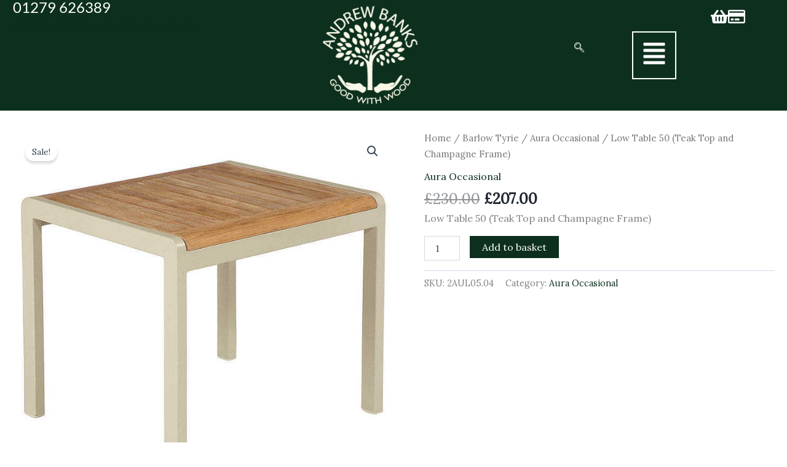

--- FILE ---
content_type: text/css
request_url: https://andrewbanks.co.uk/wp-content/uploads/elementor/css/post-17321.css?ver=1768483705
body_size: 1871
content:
.elementor-17321 .elementor-element.elementor-element-6274809{--display:flex;--flex-direction:row;--container-widget-width:initial;--container-widget-height:100%;--container-widget-flex-grow:1;--container-widget-align-self:stretch;--flex-wrap-mobile:wrap;--gap:0px 0px;--row-gap:0px;--column-gap:0px;}.elementor-17321 .elementor-element.elementor-element-6274809:not(.elementor-motion-effects-element-type-background), .elementor-17321 .elementor-element.elementor-element-6274809 > .elementor-motion-effects-container > .elementor-motion-effects-layer{background-color:#0D301E;}.elementor-17321 .elementor-element.elementor-element-873b3e4{--display:flex;--flex-direction:column;--container-widget-width:calc( ( 1 - var( --container-widget-flex-grow ) ) * 100% );--container-widget-height:initial;--container-widget-flex-grow:0;--container-widget-align-self:initial;--flex-wrap-mobile:wrap;--justify-content:center;--align-items:flex-start;}.elementor-widget-heading .elementor-heading-title{font-family:var( --e-global-typography-primary-font-family ), Sans-serif;font-weight:var( --e-global-typography-primary-font-weight );color:var( --e-global-color-primary );}.elementor-17321 .elementor-element.elementor-element-a59f988 > .elementor-widget-container{padding:0px 0px 0px 21px;}.elementor-17321 .elementor-element.elementor-element-a59f988 .elementor-heading-title{font-size:24px;font-weight:400;color:#FFFFFF;}.elementor-17321 .elementor-element.elementor-element-1affebc{--display:flex;--flex-direction:column;--container-widget-width:calc( ( 1 - var( --container-widget-flex-grow ) ) * 100% );--container-widget-height:initial;--container-widget-flex-grow:0;--container-widget-align-self:initial;--flex-wrap-mobile:wrap;--justify-content:center;--align-items:center;--margin-top:0px;--margin-bottom:0px;--margin-left:0px;--margin-right:0px;--padding-top:0px;--padding-bottom:0px;--padding-left:0px;--padding-right:0px;}.elementor-widget-image .widget-image-caption{color:var( --e-global-color-text );font-family:var( --e-global-typography-text-font-family ), Sans-serif;font-weight:var( --e-global-typography-text-font-weight );}.elementor-17321 .elementor-element.elementor-element-84c85fe > .elementor-widget-container{padding:0px 0px 0px 0px;}.elementor-17321 .elementor-element.elementor-element-84c85fe{text-align:center;}.elementor-17321 .elementor-element.elementor-element-d3489d5 .ekit_navsearch-button :is(i, svg){font-size:52px;}.elementor-17321 .elementor-element.elementor-element-d3489d5 .ekit_navsearch-button, .elementor-17321 .elementor-element.elementor-element-d3489d5 .ekit_search-button{color:#FFFFFF;fill:#FFFFFF;}.elementor-17321 .elementor-element.elementor-element-d3489d5 .ekit_navsearch-button{margin:44px 0px 0px 0px;padding:25px 25px 25px 25px;width:100%;height:100%;line-height:100%;text-align:center;}.ekit-popup-d3489d5 .ekit_modal-searchPanel .ekit-search-group input:not([type=submit]), .ekit-popup-d3489d5 button.mfp-close{border-color:#FFFFFF;}.ekit-popup-d3489d5 .ekit_modal-searchPanel .ekit-search-group .ekit_search-button, .ekit-popup-d3489d5 .ekit-promo-popup .mfp-close, .ekit-popup-d3489d5 .ekit_search-field{color:#FFFFFF;}.ekit-popup-d3489d5 .ekit_modal-searchPanel .ekit-search-group input:not([type="submit"]){height:100px;}.ekit-popup-d3489d5 .ekit_modal-searchPanel .ekit-search-panel{max-width:500px;}.ekit-popup-d3489d5 .ekit_modal-searchPanel .ekit-search-group .ekit_search-button i{font-size:50px;max-width:50px;}.ekit-popup-d3489d5 .ekit_modal-searchPanel .ekit-search-group .ekit_search-button svg{font-size:50px;max-width:50px;}.ekit-popup-d3489d5 .ekit_modal-searchPanel .ekit-search-group .ekit_search-button{right:0px;}.ekit-popup-d3489d5.ekit-promo-popup .mfp-close{color:#F1F1F1;border-color:#F1F1F1;}.elementor-17321 .elementor-element.elementor-element-77e7929{--display:flex;--flex-direction:row-reverse;--container-widget-width:initial;--container-widget-height:100%;--container-widget-flex-grow:1;--container-widget-align-self:stretch;--flex-wrap-mobile:wrap-reverse;--justify-content:center;}.elementor-widget-navigation-menu .menu-item a.hfe-menu-item.elementor-button{background-color:var( --e-global-color-accent );font-family:var( --e-global-typography-accent-font-family ), Sans-serif;font-weight:var( --e-global-typography-accent-font-weight );}.elementor-widget-navigation-menu .menu-item a.hfe-menu-item.elementor-button:hover{background-color:var( --e-global-color-accent );}.elementor-widget-navigation-menu a.hfe-menu-item, .elementor-widget-navigation-menu a.hfe-sub-menu-item{font-family:var( --e-global-typography-primary-font-family ), Sans-serif;font-weight:var( --e-global-typography-primary-font-weight );}.elementor-widget-navigation-menu .menu-item a.hfe-menu-item, .elementor-widget-navigation-menu .sub-menu a.hfe-sub-menu-item{color:var( --e-global-color-text );}.elementor-widget-navigation-menu .menu-item a.hfe-menu-item:hover,
								.elementor-widget-navigation-menu .sub-menu a.hfe-sub-menu-item:hover,
								.elementor-widget-navigation-menu .menu-item.current-menu-item a.hfe-menu-item,
								.elementor-widget-navigation-menu .menu-item a.hfe-menu-item.highlighted,
								.elementor-widget-navigation-menu .menu-item a.hfe-menu-item:focus{color:var( --e-global-color-accent );}.elementor-widget-navigation-menu .hfe-nav-menu-layout:not(.hfe-pointer__framed) .menu-item.parent a.hfe-menu-item:before,
								.elementor-widget-navigation-menu .hfe-nav-menu-layout:not(.hfe-pointer__framed) .menu-item.parent a.hfe-menu-item:after{background-color:var( --e-global-color-accent );}.elementor-widget-navigation-menu .hfe-nav-menu-layout:not(.hfe-pointer__framed) .menu-item.parent .sub-menu .hfe-has-submenu-container a:after{background-color:var( --e-global-color-accent );}.elementor-widget-navigation-menu .hfe-pointer__framed .menu-item.parent a.hfe-menu-item:before,
								.elementor-widget-navigation-menu .hfe-pointer__framed .menu-item.parent a.hfe-menu-item:after{border-color:var( --e-global-color-accent );}
							.elementor-widget-navigation-menu .sub-menu li a.hfe-sub-menu-item,
							.elementor-widget-navigation-menu nav.hfe-dropdown li a.hfe-sub-menu-item,
							.elementor-widget-navigation-menu nav.hfe-dropdown li a.hfe-menu-item,
							.elementor-widget-navigation-menu nav.hfe-dropdown-expandible li a.hfe-menu-item,
							.elementor-widget-navigation-menu nav.hfe-dropdown-expandible li a.hfe-sub-menu-item{font-family:var( --e-global-typography-accent-font-family ), Sans-serif;font-weight:var( --e-global-typography-accent-font-weight );}.elementor-17321 .elementor-element.elementor-element-e0d2463 .hfe-nav-menu__toggle,
						.elementor-17321 .elementor-element.elementor-element-e0d2463 .hfe-nav-menu-icon{margin:0 auto;justify-content:center;}.elementor-17321 .elementor-element.elementor-element-e0d2463 li.menu-item a{justify-content:center;}.elementor-17321 .elementor-element.elementor-element-e0d2463 li.hfe-button-wrapper{text-align:center;}.elementor-17321 .elementor-element.elementor-element-e0d2463.hfe-menu-item-flex-end li.hfe-button-wrapper{text-align:right;}.elementor-17321 .elementor-element.elementor-element-e0d2463 .hfe-flyout-wrapper .hfe-side{width:500px;}.elementor-17321 .elementor-element.elementor-element-e0d2463 .hfe-flyout-open.left{left:-500px;}.elementor-17321 .elementor-element.elementor-element-e0d2463 .hfe-flyout-open.right{right:-500px;}.elementor-17321 .elementor-element.elementor-element-e0d2463 .hfe-flyout-content{padding:30px;background-color:#0D301E;}.elementor-17321 .elementor-element.elementor-element-e0d2463 .menu-item a.hfe-menu-item{padding-left:15px;padding-right:15px;}.elementor-17321 .elementor-element.elementor-element-e0d2463 .menu-item a.hfe-sub-menu-item{padding-left:calc( 15px + 20px );padding-right:15px;}.elementor-17321 .elementor-element.elementor-element-e0d2463 .hfe-nav-menu__layout-vertical .menu-item ul ul a.hfe-sub-menu-item{padding-left:calc( 15px + 40px );padding-right:15px;}.elementor-17321 .elementor-element.elementor-element-e0d2463 .hfe-nav-menu__layout-vertical .menu-item ul ul ul a.hfe-sub-menu-item{padding-left:calc( 15px + 60px );padding-right:15px;}.elementor-17321 .elementor-element.elementor-element-e0d2463 .hfe-nav-menu__layout-vertical .menu-item ul ul ul ul a.hfe-sub-menu-item{padding-left:calc( 15px + 80px );padding-right:15px;}.elementor-17321 .elementor-element.elementor-element-e0d2463 .menu-item a.hfe-menu-item, .elementor-17321 .elementor-element.elementor-element-e0d2463 .menu-item a.hfe-sub-menu-item{padding-top:15px;padding-bottom:15px;}.elementor-17321 .elementor-element.elementor-element-e0d2463 .sub-menu a.hfe-sub-menu-item,
						 .elementor-17321 .elementor-element.elementor-element-e0d2463 nav.hfe-dropdown li a.hfe-menu-item,
						 .elementor-17321 .elementor-element.elementor-element-e0d2463 nav.hfe-dropdown li a.hfe-sub-menu-item,
						 .elementor-17321 .elementor-element.elementor-element-e0d2463 nav.hfe-dropdown-expandible li a.hfe-menu-item,
						 .elementor-17321 .elementor-element.elementor-element-e0d2463 nav.hfe-dropdown-expandible li a.hfe-sub-menu-item{padding-top:15px;padding-bottom:15px;}.elementor-17321 .elementor-element.elementor-element-e0d2463 .hfe-nav-menu-icon{font-size:40px;border-width:2px;padding:0.35em;}.elementor-17321 .elementor-element.elementor-element-e0d2463 .hfe-nav-menu-icon svg{font-size:40px;line-height:40px;height:40px;width:40px;}.elementor-17321 .elementor-element.elementor-element-e0d2463 .hfe-flyout-close,
					.elementor-17321 .elementor-element.elementor-element-e0d2463 .hfe-flyout-close svg{height:40px;width:40px;font-size:40px;line-height:40px;}.elementor-17321 .elementor-element.elementor-element-e0d2463 > .elementor-widget-container{margin:10px 0px 10px 0px;padding:0px 0px 0px 0px;}.elementor-17321 .elementor-element.elementor-element-e0d2463.elementor-element{--align-self:center;--flex-grow:1;--flex-shrink:0;}.elementor-17321 .elementor-element.elementor-element-e0d2463 .menu-item a.hfe-menu-item, .elementor-17321 .elementor-element.elementor-element-e0d2463 .sub-menu a.hfe-sub-menu-item{color:#FFFFFF;}.elementor-17321 .elementor-element.elementor-element-e0d2463 .menu-item a.hfe-menu-item:hover,
								.elementor-17321 .elementor-element.elementor-element-e0d2463 .sub-menu a.hfe-sub-menu-item:hover,
								.elementor-17321 .elementor-element.elementor-element-e0d2463 .menu-item.current-menu-item a.hfe-menu-item,
								.elementor-17321 .elementor-element.elementor-element-e0d2463 .menu-item a.hfe-menu-item.highlighted,
								.elementor-17321 .elementor-element.elementor-element-e0d2463 .menu-item a.hfe-menu-item:focus{color:#61CE70;}.elementor-17321 .elementor-element.elementor-element-e0d2463 .menu-item.current-menu-item a.hfe-menu-item,
								.elementor-17321 .elementor-element.elementor-element-e0d2463 .menu-item.current-menu-ancestor a.hfe-menu-item{color:#61CE70;}.elementor-17321 .elementor-element.elementor-element-e0d2463 .sub-menu a.hfe-sub-menu-item,
								.elementor-17321 .elementor-element.elementor-element-e0d2463 .elementor-menu-toggle,
								.elementor-17321 .elementor-element.elementor-element-e0d2463 nav.hfe-dropdown li a.hfe-menu-item,
								.elementor-17321 .elementor-element.elementor-element-e0d2463 nav.hfe-dropdown li a.hfe-sub-menu-item,
								.elementor-17321 .elementor-element.elementor-element-e0d2463 nav.hfe-dropdown-expandible li a.hfe-menu-item,
								.elementor-17321 .elementor-element.elementor-element-e0d2463 nav.hfe-dropdown-expandible li a.hfe-sub-menu-item{color:#FFFFFF;}.elementor-17321 .elementor-element.elementor-element-e0d2463 .sub-menu,
								.elementor-17321 .elementor-element.elementor-element-e0d2463 nav.hfe-dropdown,
								.elementor-17321 .elementor-element.elementor-element-e0d2463 nav.hfe-dropdown-expandible,
								.elementor-17321 .elementor-element.elementor-element-e0d2463 nav.hfe-dropdown .menu-item a.hfe-menu-item,
								.elementor-17321 .elementor-element.elementor-element-e0d2463 nav.hfe-dropdown .menu-item a.hfe-sub-menu-item{background-color:#0D301E;}.elementor-17321 .elementor-element.elementor-element-e0d2463 .sub-menu a.hfe-sub-menu-item:hover,
								.elementor-17321 .elementor-element.elementor-element-e0d2463 .elementor-menu-toggle:hover,
								.elementor-17321 .elementor-element.elementor-element-e0d2463 nav.hfe-dropdown li a.hfe-menu-item:hover,
								.elementor-17321 .elementor-element.elementor-element-e0d2463 nav.hfe-dropdown li a.hfe-sub-menu-item:hover,
								.elementor-17321 .elementor-element.elementor-element-e0d2463 nav.hfe-dropdown-expandible li a.hfe-menu-item:hover,
								.elementor-17321 .elementor-element.elementor-element-e0d2463 nav.hfe-dropdown-expandible li a.hfe-sub-menu-item:hover{color:#61CE70;}.elementor-17321 .elementor-element.elementor-element-e0d2463 .sub-menu a.hfe-sub-menu-item:hover,
								.elementor-17321 .elementor-element.elementor-element-e0d2463 nav.hfe-dropdown li a.hfe-menu-item:hover,
								.elementor-17321 .elementor-element.elementor-element-e0d2463 nav.hfe-dropdown li a.hfe-sub-menu-item:hover,
								.elementor-17321 .elementor-element.elementor-element-e0d2463 nav.hfe-dropdown-expandible li a.hfe-menu-item:hover,
								.elementor-17321 .elementor-element.elementor-element-e0d2463 nav.hfe-dropdown-expandible li a.hfe-sub-menu-item:hover{background-color:#0D301E;}.elementor-17321 .elementor-element.elementor-element-e0d2463 .sub-menu .menu-item.current-menu-item a.hfe-sub-menu-item.hfe-sub-menu-item-active,
							.elementor-17321 .elementor-element.elementor-element-e0d2463 nav.hfe-dropdown .menu-item.current-menu-item a.hfe-menu-item,
							.elementor-17321 .elementor-element.elementor-element-e0d2463 nav.hfe-dropdown .menu-item.current-menu-ancestor a.hfe-menu-item,
							.elementor-17321 .elementor-element.elementor-element-e0d2463 nav.hfe-dropdown .sub-menu .menu-item.current-menu-item a.hfe-sub-menu-item.hfe-sub-menu-item-active
							{color:#61CE70;}.elementor-17321 .elementor-element.elementor-element-e0d2463 .sub-menu .menu-item.current-menu-item a.hfe-sub-menu-item.hfe-sub-menu-item-active,
							.elementor-17321 .elementor-element.elementor-element-e0d2463 nav.hfe-dropdown .menu-item.current-menu-item a.hfe-menu-item,
							.elementor-17321 .elementor-element.elementor-element-e0d2463 nav.hfe-dropdown .menu-item.current-menu-ancestor a.hfe-menu-item,
							.elementor-17321 .elementor-element.elementor-element-e0d2463 nav.hfe-dropdown .sub-menu .menu-item.current-menu-item a.hfe-sub-menu-item.hfe-sub-menu-item-active{background-color:#0D301E;}.elementor-17321 .elementor-element.elementor-element-e0d2463 .sub-menu li.menu-item:not(:last-child),
						.elementor-17321 .elementor-element.elementor-element-e0d2463 nav.hfe-dropdown li.menu-item:not(:last-child),
						.elementor-17321 .elementor-element.elementor-element-e0d2463 nav.hfe-dropdown-expandible li.menu-item:not(:last-child){border-bottom-style:solid;border-bottom-color:#c4c4c4;border-bottom-width:1px;}.elementor-17321 .elementor-element.elementor-element-e0d2463 div.hfe-nav-menu-icon{color:#FFFFFF;}.elementor-17321 .elementor-element.elementor-element-e0d2463 div.hfe-nav-menu-icon svg{fill:#FFFFFF;}.elementor-17321 .elementor-element.elementor-element-e0d2463 .hfe-flyout-close{color:#FFFFFF;}.elementor-17321 .elementor-element.elementor-element-e0d2463 .hfe-flyout-close svg{fill:#FFFFFF;}.elementor-17321 .elementor-element.elementor-element-0b54f3c{--display:flex;--flex-direction:row;--container-widget-width:initial;--container-widget-height:100%;--container-widget-flex-grow:1;--container-widget-align-self:stretch;--flex-wrap-mobile:wrap;--justify-content:flex-end;--padding-top:1%;--padding-bottom:0%;--padding-left:0%;--padding-right:2%;}.elementor-widget-icon.elementor-view-stacked .elementor-icon{background-color:var( --e-global-color-primary );}.elementor-widget-icon.elementor-view-framed .elementor-icon, .elementor-widget-icon.elementor-view-default .elementor-icon{color:var( --e-global-color-primary );border-color:var( --e-global-color-primary );}.elementor-widget-icon.elementor-view-framed .elementor-icon, .elementor-widget-icon.elementor-view-default .elementor-icon svg{fill:var( --e-global-color-primary );}.elementor-17321 .elementor-element.elementor-element-3cba666 > .elementor-widget-container{margin:0px 0px 0px 0px;padding:0px 0px 0px 0px;}.elementor-17321 .elementor-element.elementor-element-3cba666.elementor-element{--flex-grow:0;--flex-shrink:0;}.elementor-17321 .elementor-element.elementor-element-3cba666 .elementor-icon-wrapper{text-align:end;}.elementor-17321 .elementor-element.elementor-element-3cba666.elementor-view-stacked .elementor-icon{background-color:#FFFFFF;}.elementor-17321 .elementor-element.elementor-element-3cba666.elementor-view-framed .elementor-icon, .elementor-17321 .elementor-element.elementor-element-3cba666.elementor-view-default .elementor-icon{color:#FFFFFF;border-color:#FFFFFF;}.elementor-17321 .elementor-element.elementor-element-3cba666.elementor-view-framed .elementor-icon, .elementor-17321 .elementor-element.elementor-element-3cba666.elementor-view-default .elementor-icon svg{fill:#FFFFFF;}.elementor-17321 .elementor-element.elementor-element-3cba666 .elementor-icon{font-size:28px;}.elementor-17321 .elementor-element.elementor-element-3cba666 .elementor-icon svg{height:28px;}.elementor-17321 .elementor-element.elementor-element-58cc8b2 > .elementor-widget-container{margin:0px 0px 0px 0px;padding:0px 0px 0px 0px;}.elementor-17321 .elementor-element.elementor-element-58cc8b2.elementor-element{--align-self:flex-start;--order:-99999 /* order start hack */;}.elementor-17321 .elementor-element.elementor-element-58cc8b2 .elementor-icon-wrapper{text-align:end;}.elementor-17321 .elementor-element.elementor-element-58cc8b2.elementor-view-stacked .elementor-icon{background-color:#FFFFFF;}.elementor-17321 .elementor-element.elementor-element-58cc8b2.elementor-view-framed .elementor-icon, .elementor-17321 .elementor-element.elementor-element-58cc8b2.elementor-view-default .elementor-icon{color:#FFFFFF;border-color:#FFFFFF;}.elementor-17321 .elementor-element.elementor-element-58cc8b2.elementor-view-framed .elementor-icon, .elementor-17321 .elementor-element.elementor-element-58cc8b2.elementor-view-default .elementor-icon svg{fill:#FFFFFF;}.elementor-17321 .elementor-element.elementor-element-58cc8b2 .elementor-icon{font-size:28px;}.elementor-17321 .elementor-element.elementor-element-58cc8b2 .elementor-icon svg{height:28px;}:root{--page-title-display:none;}@media(max-width:1024px){.elementor-17321 .elementor-element.elementor-element-84c85fe > .elementor-widget-container{padding:0px 0px 0px 0px;}.elementor-17321 .elementor-element.elementor-element-84c85fe{text-align:center;}}@media(min-width:768px){.elementor-17321 .elementor-element.elementor-element-873b3e4{--width:24%;}.elementor-17321 .elementor-element.elementor-element-1affebc{--width:50%;}.elementor-17321 .elementor-element.elementor-element-77e7929{--width:15%;}.elementor-17321 .elementor-element.elementor-element-0b54f3c{--width:10%;}}@media(max-width:767px){.elementor-17321 .elementor-element.elementor-element-a59f988{text-align:center;}.elementor-17321 .elementor-element.elementor-element-84c85fe > .elementor-widget-container{padding:5px 5px 5px 5px;}.elementor-17321 .elementor-element.elementor-element-84c85fe{text-align:center;}.elementor-17321 .elementor-element.elementor-element-e0d2463 .hfe-nav-menu__toggle,
						.elementor-17321 .elementor-element.elementor-element-e0d2463 .hfe-nav-menu-icon{margin:0 auto;justify-content:center;}.elementor-17321 .elementor-element.elementor-element-e0d2463 > .elementor-widget-container{margin:0px 0px 0px 0px;padding:0% 0% 10% 0%;}}

--- FILE ---
content_type: text/css
request_url: https://andrewbanks.co.uk/wp-content/uploads/elementor/css/post-17301.css?ver=1768483705
body_size: 1277
content:
.elementor-17301 .elementor-element.elementor-element-8a7dc83{--display:flex;--margin-top:0px;--margin-bottom:0px;--margin-left:0px;--margin-right:0px;--padding-top:20px;--padding-bottom:0px;--padding-left:0px;--padding-right:0px;}.elementor-17301 .elementor-element.elementor-element-8a7dc83:not(.elementor-motion-effects-element-type-background), .elementor-17301 .elementor-element.elementor-element-8a7dc83 > .elementor-motion-effects-container > .elementor-motion-effects-layer{background-color:#0F2A0F;}.elementor-widget-image .widget-image-caption{color:var( --e-global-color-text );font-family:var( --e-global-typography-text-font-family ), Sans-serif;font-weight:var( --e-global-typography-text-font-weight );}.elementor-17301 .elementor-element.elementor-element-63a5456 > .elementor-widget-container{margin:0px 0px 0px 0px;padding:0px 0px 0px 0px;}.elementor-17301 .elementor-element.elementor-element-8f3b785{--display:flex;--flex-direction:row;--container-widget-width:initial;--container-widget-height:100%;--container-widget-flex-grow:1;--container-widget-align-self:stretch;--flex-wrap-mobile:wrap;--gap:0px 0px;--row-gap:0px;--column-gap:0px;--padding-top:30px;--padding-bottom:0px;--padding-left:0px;--padding-right:0px;}.elementor-17301 .elementor-element.elementor-element-8f3b785:not(.elementor-motion-effects-element-type-background), .elementor-17301 .elementor-element.elementor-element-8f3b785 > .elementor-motion-effects-container > .elementor-motion-effects-layer{background-color:#0F2A0F;}.elementor-17301 .elementor-element.elementor-element-4140a31{--display:flex;--flex-direction:column;--container-widget-width:100%;--container-widget-height:initial;--container-widget-flex-grow:0;--container-widget-align-self:initial;--flex-wrap-mobile:wrap;--padding-top:2%;--padding-bottom:0%;--padding-left:0%;--padding-right:0%;}.elementor-widget-heading .elementor-heading-title{font-family:var( --e-global-typography-primary-font-family ), Sans-serif;font-weight:var( --e-global-typography-primary-font-weight );color:var( --e-global-color-primary );}.elementor-17301 .elementor-element.elementor-element-9424d20{text-align:center;}.elementor-17301 .elementor-element.elementor-element-9424d20 .elementor-heading-title{font-family:"Roboto", Sans-serif;font-weight:400;color:#FFFFFF;}.elementor-widget-text-editor{font-family:var( --e-global-typography-text-font-family ), Sans-serif;font-weight:var( --e-global-typography-text-font-weight );color:var( --e-global-color-text );}.elementor-widget-text-editor.elementor-drop-cap-view-stacked .elementor-drop-cap{background-color:var( --e-global-color-primary );}.elementor-widget-text-editor.elementor-drop-cap-view-framed .elementor-drop-cap, .elementor-widget-text-editor.elementor-drop-cap-view-default .elementor-drop-cap{color:var( --e-global-color-primary );border-color:var( --e-global-color-primary );}.elementor-17301 .elementor-element.elementor-element-5b7b1b3{text-align:center;color:#FFFFFF;}.elementor-17301 .elementor-element.elementor-element-487798b{--display:flex;--flex-direction:column;--container-widget-width:100%;--container-widget-height:initial;--container-widget-flex-grow:0;--container-widget-align-self:initial;--flex-wrap-mobile:wrap;--padding-top:2%;--padding-bottom:0%;--padding-left:0%;--padding-right:0%;}.elementor-17301 .elementor-element.elementor-element-b410055 > .elementor-widget-container{padding:0% 0% 0% 0%;}.elementor-17301 .elementor-element.elementor-element-b410055{text-align:center;}.elementor-17301 .elementor-element.elementor-element-b410055 .elementor-heading-title{font-family:"Roboto", Sans-serif;font-weight:400;color:#FFFFFF;}.elementor-17301 .elementor-element.elementor-element-ecfb95e .elementor-repeater-item-b1c673b.elementor-social-icon{background-color:#DB289A;}.elementor-17301 .elementor-element.elementor-element-ecfb95e .elementor-repeater-item-b1c673b.elementor-social-icon i{color:#FFFFFF;}.elementor-17301 .elementor-element.elementor-element-ecfb95e .elementor-repeater-item-b1c673b.elementor-social-icon svg{fill:#FFFFFF;}.elementor-17301 .elementor-element.elementor-element-ecfb95e{--grid-template-columns:repeat(0, auto);--grid-column-gap:5px;--grid-row-gap:0px;}.elementor-17301 .elementor-element.elementor-element-ecfb95e .elementor-widget-container{text-align:center;}.elementor-17301 .elementor-element.elementor-element-256fa99{--display:flex;--flex-direction:column;--container-widget-width:100%;--container-widget-height:initial;--container-widget-flex-grow:0;--container-widget-align-self:initial;--flex-wrap-mobile:wrap;--padding-top:2%;--padding-bottom:0%;--padding-left:0%;--padding-right:0%;}.elementor-17301 .elementor-element.elementor-element-030ac55{text-align:center;}.elementor-17301 .elementor-element.elementor-element-030ac55 .elementor-heading-title{font-family:"Roboto", Sans-serif;font-weight:400;color:#FFFFFF;}.elementor-widget-navigation-menu .menu-item a.hfe-menu-item.elementor-button{background-color:var( --e-global-color-accent );font-family:var( --e-global-typography-accent-font-family ), Sans-serif;font-weight:var( --e-global-typography-accent-font-weight );}.elementor-widget-navigation-menu .menu-item a.hfe-menu-item.elementor-button:hover{background-color:var( --e-global-color-accent );}.elementor-widget-navigation-menu a.hfe-menu-item, .elementor-widget-navigation-menu a.hfe-sub-menu-item{font-family:var( --e-global-typography-primary-font-family ), Sans-serif;font-weight:var( --e-global-typography-primary-font-weight );}.elementor-widget-navigation-menu .menu-item a.hfe-menu-item, .elementor-widget-navigation-menu .sub-menu a.hfe-sub-menu-item{color:var( --e-global-color-text );}.elementor-widget-navigation-menu .menu-item a.hfe-menu-item:hover,
								.elementor-widget-navigation-menu .sub-menu a.hfe-sub-menu-item:hover,
								.elementor-widget-navigation-menu .menu-item.current-menu-item a.hfe-menu-item,
								.elementor-widget-navigation-menu .menu-item a.hfe-menu-item.highlighted,
								.elementor-widget-navigation-menu .menu-item a.hfe-menu-item:focus{color:var( --e-global-color-accent );}.elementor-widget-navigation-menu .hfe-nav-menu-layout:not(.hfe-pointer__framed) .menu-item.parent a.hfe-menu-item:before,
								.elementor-widget-navigation-menu .hfe-nav-menu-layout:not(.hfe-pointer__framed) .menu-item.parent a.hfe-menu-item:after{background-color:var( --e-global-color-accent );}.elementor-widget-navigation-menu .hfe-nav-menu-layout:not(.hfe-pointer__framed) .menu-item.parent .sub-menu .hfe-has-submenu-container a:after{background-color:var( --e-global-color-accent );}.elementor-widget-navigation-menu .hfe-pointer__framed .menu-item.parent a.hfe-menu-item:before,
								.elementor-widget-navigation-menu .hfe-pointer__framed .menu-item.parent a.hfe-menu-item:after{border-color:var( --e-global-color-accent );}
							.elementor-widget-navigation-menu .sub-menu li a.hfe-sub-menu-item,
							.elementor-widget-navigation-menu nav.hfe-dropdown li a.hfe-sub-menu-item,
							.elementor-widget-navigation-menu nav.hfe-dropdown li a.hfe-menu-item,
							.elementor-widget-navigation-menu nav.hfe-dropdown-expandible li a.hfe-menu-item,
							.elementor-widget-navigation-menu nav.hfe-dropdown-expandible li a.hfe-sub-menu-item{font-family:var( --e-global-typography-accent-font-family ), Sans-serif;font-weight:var( --e-global-typography-accent-font-weight );}.elementor-17301 .elementor-element.elementor-element-3a5c2f1 .menu-item a.hfe-menu-item{padding-left:15px;padding-right:15px;}.elementor-17301 .elementor-element.elementor-element-3a5c2f1 .menu-item a.hfe-sub-menu-item{padding-left:calc( 15px + 20px );padding-right:15px;}.elementor-17301 .elementor-element.elementor-element-3a5c2f1 .hfe-nav-menu__layout-vertical .menu-item ul ul a.hfe-sub-menu-item{padding-left:calc( 15px + 40px );padding-right:15px;}.elementor-17301 .elementor-element.elementor-element-3a5c2f1 .hfe-nav-menu__layout-vertical .menu-item ul ul ul a.hfe-sub-menu-item{padding-left:calc( 15px + 60px );padding-right:15px;}.elementor-17301 .elementor-element.elementor-element-3a5c2f1 .hfe-nav-menu__layout-vertical .menu-item ul ul ul ul a.hfe-sub-menu-item{padding-left:calc( 15px + 80px );padding-right:15px;}.elementor-17301 .elementor-element.elementor-element-3a5c2f1 .menu-item a.hfe-menu-item, .elementor-17301 .elementor-element.elementor-element-3a5c2f1 .menu-item a.hfe-sub-menu-item{padding-top:15px;padding-bottom:15px;}.elementor-17301 .elementor-element.elementor-element-3a5c2f1 .sub-menu a.hfe-sub-menu-item,
						 .elementor-17301 .elementor-element.elementor-element-3a5c2f1 nav.hfe-dropdown li a.hfe-menu-item,
						 .elementor-17301 .elementor-element.elementor-element-3a5c2f1 nav.hfe-dropdown li a.hfe-sub-menu-item,
						 .elementor-17301 .elementor-element.elementor-element-3a5c2f1 nav.hfe-dropdown-expandible li a.hfe-menu-item,
						 .elementor-17301 .elementor-element.elementor-element-3a5c2f1 nav.hfe-dropdown-expandible li a.hfe-sub-menu-item{padding-top:15px;padding-bottom:15px;}.elementor-17301 .elementor-element.elementor-element-3a5c2f1 .hfe-nav-menu-icon{border-width:1px;padding:0.35em;background-color:#0D301E;}.elementor-17301 .elementor-element.elementor-element-3a5c2f1 .hfe-nav-menu__toggle{margin:0 auto;}.elementor-17301 .elementor-element.elementor-element-3a5c2f1 .menu-item a.hfe-menu-item, .elementor-17301 .elementor-element.elementor-element-3a5c2f1 .sub-menu a.hfe-sub-menu-item{color:#FFFFFF;}.elementor-17301 .elementor-element.elementor-element-3a5c2f1 .sub-menu a.hfe-sub-menu-item,
								.elementor-17301 .elementor-element.elementor-element-3a5c2f1 .elementor-menu-toggle,
								.elementor-17301 .elementor-element.elementor-element-3a5c2f1 nav.hfe-dropdown li a.hfe-menu-item,
								.elementor-17301 .elementor-element.elementor-element-3a5c2f1 nav.hfe-dropdown li a.hfe-sub-menu-item,
								.elementor-17301 .elementor-element.elementor-element-3a5c2f1 nav.hfe-dropdown-expandible li a.hfe-menu-item,
								.elementor-17301 .elementor-element.elementor-element-3a5c2f1 nav.hfe-dropdown-expandible li a.hfe-sub-menu-item{color:#FFFFFF;}.elementor-17301 .elementor-element.elementor-element-3a5c2f1 .sub-menu,
								.elementor-17301 .elementor-element.elementor-element-3a5c2f1 nav.hfe-dropdown,
								.elementor-17301 .elementor-element.elementor-element-3a5c2f1 nav.hfe-dropdown-expandible,
								.elementor-17301 .elementor-element.elementor-element-3a5c2f1 nav.hfe-dropdown .menu-item a.hfe-menu-item,
								.elementor-17301 .elementor-element.elementor-element-3a5c2f1 nav.hfe-dropdown .menu-item a.hfe-sub-menu-item{background-color:#0D301E;}.elementor-17301 .elementor-element.elementor-element-3a5c2f1 .sub-menu li.menu-item:not(:last-child),
						.elementor-17301 .elementor-element.elementor-element-3a5c2f1 nav.hfe-dropdown li.menu-item:not(:last-child),
						.elementor-17301 .elementor-element.elementor-element-3a5c2f1 nav.hfe-dropdown-expandible li.menu-item:not(:last-child){border-bottom-style:solid;border-bottom-color:#c4c4c4;border-bottom-width:1px;}.elementor-17301 .elementor-element.elementor-element-3a5c2f1 div.hfe-nav-menu-icon{color:#FFFFFF;}.elementor-17301 .elementor-element.elementor-element-3a5c2f1 div.hfe-nav-menu-icon svg{fill:#FFFFFF;}.elementor-17301 .elementor-element.elementor-element-f955353{--display:flex;--flex-direction:column;--container-widget-width:100%;--container-widget-height:initial;--container-widget-flex-grow:0;--container-widget-align-self:initial;--flex-wrap-mobile:wrap;--padding-top:2%;--padding-bottom:0%;--padding-left:0%;--padding-right:0%;}.elementor-17301 .elementor-element.elementor-element-ecd5703 > .elementor-widget-container{padding:0% 0% 0% 0%;}.elementor-17301 .elementor-element.elementor-element-ecd5703 img{width:45%;}.elementor-17301 .elementor-element.elementor-element-ef0c0c3{--display:flex;}.elementor-17301 .elementor-element.elementor-element-ef0c0c3:not(.elementor-motion-effects-element-type-background), .elementor-17301 .elementor-element.elementor-element-ef0c0c3 > .elementor-motion-effects-container > .elementor-motion-effects-layer{background-color:#0D301E;}.elementor-17301 .elementor-element.elementor-element-5617db3{text-align:center;color:#FFFFFF;}:root{--page-title-display:none;}@media(min-width:768px){.elementor-17301 .elementor-element.elementor-element-4140a31{--width:25%;}.elementor-17301 .elementor-element.elementor-element-487798b{--width:25%;}.elementor-17301 .elementor-element.elementor-element-256fa99{--width:25%;}.elementor-17301 .elementor-element.elementor-element-f955353{--width:25%;}}@media(max-width:767px){.elementor-17301 .elementor-element.elementor-element-8f3b785{--flex-direction:column;--container-widget-width:100%;--container-widget-height:initial;--container-widget-flex-grow:0;--container-widget-align-self:initial;--flex-wrap-mobile:wrap;}}

--- FILE ---
content_type: application/javascript
request_url: https://andrewbanks.co.uk/wp-content/plugins/responsive-addons-for-elementor/assets/js/frontend/facebook-feed/facebook-feed.min.js?ver=2.0.9
body_size: 421
content:
!function(e){function o(e,o){void 0!==e?e.find(".rael-fb-load-more-button").off("click.raelFbLoadMore").on("click.raelFbLoadMore",(function(e){e.preventDefault();var a=o(this),n=a.data("widget-id"),d=a.data("post-id"),r=a.data("page"),t=o("#rael-fb-feed-posts-"+n),i=a.data("per-page")||a.data("per_page")||a.data("count")||void 0,f=r+1,c=i*r;a.find("#lds-ring").show(),a.find("span").hide(),o.ajax({url:rael_facebook_feed_vars.ajaxurl,method:"POST",data:{action:"rael_facebook_feed_load_more",widget_id:n,post_id:d,offset:c,limit:i,nonce:rael_facebook_feed_vars.nonce},success:function(e){e.success&&(t.append(e.data.html),a.data("page",f),e.data.has_more||a.hide())},error:function(e,o,a){console.error("Facebook Feed Error:",{status:o,error:a,response:e.responseText})},complete:function(){a.find("#lds-ring").hide(),a.find("span").show()}})})):console.error("Scope is undefined, exiting Facebook Feed handler.")}e(window).on("elementor/frontend/init",(function(){elementorFrontend.hooks.addAction("frontend/element_ready/rael-facebook-feed.default",(function(a){o(a,e)}))})),o(jQuery(document),jQuery)}(jQuery);